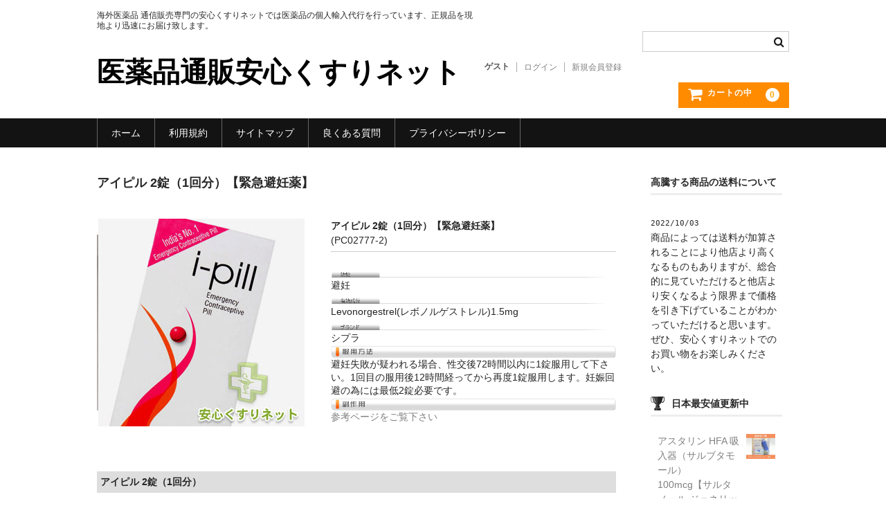

--- FILE ---
content_type: text/html; charset=UTF-8
request_url: https://sigmasolns.com/%E3%82%A2%E3%82%A4%E3%83%94%E3%83%AB-i-pill-10%E7%AE%B110%E9%8C%A0%E3%82%BB%E3%83%83%E3%83%88%E3%80%90%E7%B7%8A%E6%80%A5%E9%81%BF%E5%A6%8A%E8%96%AC%E3%80%91/
body_size: 13366
content:
<!DOCTYPE html>
<html lang="ja">

<head>
	<meta charset="UTF-8" />
	<meta name="viewport" content="width=device-width, user-scalable=no">
	<meta name="format-detection" content="telephone=no"/>

	<title>アイピル 2錠（1回分）【緊急避妊薬】 | 医薬品通販安心くすりネット</title>
<meta name='robots' content='max-image-preview:large' />
<link rel='dns-prefetch' href='//www.googletagmanager.com' />
<link rel="alternate" type="application/rss+xml" title="医薬品通販安心くすりネット &raquo; アイピル 2錠（1回分）【緊急避妊薬】 のコメントのフィード" href="https://sigmasolns.com/%e3%82%a2%e3%82%a4%e3%83%94%e3%83%ab-i-pill-10%e7%ae%b110%e9%8c%a0%e3%82%bb%e3%83%83%e3%83%88%e3%80%90%e7%b7%8a%e6%80%a5%e9%81%bf%e5%a6%8a%e8%96%ac%e3%80%91/feed/" />
<script type="text/javascript">
window._wpemojiSettings = {"baseUrl":"https:\/\/s.w.org\/images\/core\/emoji\/14.0.0\/72x72\/","ext":".png","svgUrl":"https:\/\/s.w.org\/images\/core\/emoji\/14.0.0\/svg\/","svgExt":".svg","source":{"concatemoji":"https:\/\/sigmasolns.com\/wp-includes\/js\/wp-emoji-release.min.js?ver=6.1.9"}};
/*! This file is auto-generated */
!function(e,a,t){var n,r,o,i=a.createElement("canvas"),p=i.getContext&&i.getContext("2d");function s(e,t){var a=String.fromCharCode,e=(p.clearRect(0,0,i.width,i.height),p.fillText(a.apply(this,e),0,0),i.toDataURL());return p.clearRect(0,0,i.width,i.height),p.fillText(a.apply(this,t),0,0),e===i.toDataURL()}function c(e){var t=a.createElement("script");t.src=e,t.defer=t.type="text/javascript",a.getElementsByTagName("head")[0].appendChild(t)}for(o=Array("flag","emoji"),t.supports={everything:!0,everythingExceptFlag:!0},r=0;r<o.length;r++)t.supports[o[r]]=function(e){if(p&&p.fillText)switch(p.textBaseline="top",p.font="600 32px Arial",e){case"flag":return s([127987,65039,8205,9895,65039],[127987,65039,8203,9895,65039])?!1:!s([55356,56826,55356,56819],[55356,56826,8203,55356,56819])&&!s([55356,57332,56128,56423,56128,56418,56128,56421,56128,56430,56128,56423,56128,56447],[55356,57332,8203,56128,56423,8203,56128,56418,8203,56128,56421,8203,56128,56430,8203,56128,56423,8203,56128,56447]);case"emoji":return!s([129777,127995,8205,129778,127999],[129777,127995,8203,129778,127999])}return!1}(o[r]),t.supports.everything=t.supports.everything&&t.supports[o[r]],"flag"!==o[r]&&(t.supports.everythingExceptFlag=t.supports.everythingExceptFlag&&t.supports[o[r]]);t.supports.everythingExceptFlag=t.supports.everythingExceptFlag&&!t.supports.flag,t.DOMReady=!1,t.readyCallback=function(){t.DOMReady=!0},t.supports.everything||(n=function(){t.readyCallback()},a.addEventListener?(a.addEventListener("DOMContentLoaded",n,!1),e.addEventListener("load",n,!1)):(e.attachEvent("onload",n),a.attachEvent("onreadystatechange",function(){"complete"===a.readyState&&t.readyCallback()})),(e=t.source||{}).concatemoji?c(e.concatemoji):e.wpemoji&&e.twemoji&&(c(e.twemoji),c(e.wpemoji)))}(window,document,window._wpemojiSettings);
</script>
<style type="text/css">
img.wp-smiley,
img.emoji {
	display: inline !important;
	border: none !important;
	box-shadow: none !important;
	height: 1em !important;
	width: 1em !important;
	margin: 0 0.07em !important;
	vertical-align: -0.1em !important;
	background: none !important;
	padding: 0 !important;
}
</style>
	<link rel='stylesheet' id='wp-block-library-css' href='https://sigmasolns.com/wp-includes/css/dist/block-library/style.min.css?ver=6.1.9' type='text/css' media='all' />
<link rel='stylesheet' id='classic-theme-styles-css' href='https://sigmasolns.com/wp-includes/css/classic-themes.min.css?ver=1' type='text/css' media='all' />
<style id='global-styles-inline-css' type='text/css'>
body{--wp--preset--color--black: #000000;--wp--preset--color--cyan-bluish-gray: #abb8c3;--wp--preset--color--white: #ffffff;--wp--preset--color--pale-pink: #f78da7;--wp--preset--color--vivid-red: #cf2e2e;--wp--preset--color--luminous-vivid-orange: #ff6900;--wp--preset--color--luminous-vivid-amber: #fcb900;--wp--preset--color--light-green-cyan: #7bdcb5;--wp--preset--color--vivid-green-cyan: #00d084;--wp--preset--color--pale-cyan-blue: #8ed1fc;--wp--preset--color--vivid-cyan-blue: #0693e3;--wp--preset--color--vivid-purple: #9b51e0;--wp--preset--gradient--vivid-cyan-blue-to-vivid-purple: linear-gradient(135deg,rgba(6,147,227,1) 0%,rgb(155,81,224) 100%);--wp--preset--gradient--light-green-cyan-to-vivid-green-cyan: linear-gradient(135deg,rgb(122,220,180) 0%,rgb(0,208,130) 100%);--wp--preset--gradient--luminous-vivid-amber-to-luminous-vivid-orange: linear-gradient(135deg,rgba(252,185,0,1) 0%,rgba(255,105,0,1) 100%);--wp--preset--gradient--luminous-vivid-orange-to-vivid-red: linear-gradient(135deg,rgba(255,105,0,1) 0%,rgb(207,46,46) 100%);--wp--preset--gradient--very-light-gray-to-cyan-bluish-gray: linear-gradient(135deg,rgb(238,238,238) 0%,rgb(169,184,195) 100%);--wp--preset--gradient--cool-to-warm-spectrum: linear-gradient(135deg,rgb(74,234,220) 0%,rgb(151,120,209) 20%,rgb(207,42,186) 40%,rgb(238,44,130) 60%,rgb(251,105,98) 80%,rgb(254,248,76) 100%);--wp--preset--gradient--blush-light-purple: linear-gradient(135deg,rgb(255,206,236) 0%,rgb(152,150,240) 100%);--wp--preset--gradient--blush-bordeaux: linear-gradient(135deg,rgb(254,205,165) 0%,rgb(254,45,45) 50%,rgb(107,0,62) 100%);--wp--preset--gradient--luminous-dusk: linear-gradient(135deg,rgb(255,203,112) 0%,rgb(199,81,192) 50%,rgb(65,88,208) 100%);--wp--preset--gradient--pale-ocean: linear-gradient(135deg,rgb(255,245,203) 0%,rgb(182,227,212) 50%,rgb(51,167,181) 100%);--wp--preset--gradient--electric-grass: linear-gradient(135deg,rgb(202,248,128) 0%,rgb(113,206,126) 100%);--wp--preset--gradient--midnight: linear-gradient(135deg,rgb(2,3,129) 0%,rgb(40,116,252) 100%);--wp--preset--duotone--dark-grayscale: url('#wp-duotone-dark-grayscale');--wp--preset--duotone--grayscale: url('#wp-duotone-grayscale');--wp--preset--duotone--purple-yellow: url('#wp-duotone-purple-yellow');--wp--preset--duotone--blue-red: url('#wp-duotone-blue-red');--wp--preset--duotone--midnight: url('#wp-duotone-midnight');--wp--preset--duotone--magenta-yellow: url('#wp-duotone-magenta-yellow');--wp--preset--duotone--purple-green: url('#wp-duotone-purple-green');--wp--preset--duotone--blue-orange: url('#wp-duotone-blue-orange');--wp--preset--font-size--small: 13px;--wp--preset--font-size--medium: 20px;--wp--preset--font-size--large: 36px;--wp--preset--font-size--x-large: 42px;--wp--preset--spacing--20: 0.44rem;--wp--preset--spacing--30: 0.67rem;--wp--preset--spacing--40: 1rem;--wp--preset--spacing--50: 1.5rem;--wp--preset--spacing--60: 2.25rem;--wp--preset--spacing--70: 3.38rem;--wp--preset--spacing--80: 5.06rem;}:where(.is-layout-flex){gap: 0.5em;}body .is-layout-flow > .alignleft{float: left;margin-inline-start: 0;margin-inline-end: 2em;}body .is-layout-flow > .alignright{float: right;margin-inline-start: 2em;margin-inline-end: 0;}body .is-layout-flow > .aligncenter{margin-left: auto !important;margin-right: auto !important;}body .is-layout-constrained > .alignleft{float: left;margin-inline-start: 0;margin-inline-end: 2em;}body .is-layout-constrained > .alignright{float: right;margin-inline-start: 2em;margin-inline-end: 0;}body .is-layout-constrained > .aligncenter{margin-left: auto !important;margin-right: auto !important;}body .is-layout-constrained > :where(:not(.alignleft):not(.alignright):not(.alignfull)){max-width: var(--wp--style--global--content-size);margin-left: auto !important;margin-right: auto !important;}body .is-layout-constrained > .alignwide{max-width: var(--wp--style--global--wide-size);}body .is-layout-flex{display: flex;}body .is-layout-flex{flex-wrap: wrap;align-items: center;}body .is-layout-flex > *{margin: 0;}:where(.wp-block-columns.is-layout-flex){gap: 2em;}.has-black-color{color: var(--wp--preset--color--black) !important;}.has-cyan-bluish-gray-color{color: var(--wp--preset--color--cyan-bluish-gray) !important;}.has-white-color{color: var(--wp--preset--color--white) !important;}.has-pale-pink-color{color: var(--wp--preset--color--pale-pink) !important;}.has-vivid-red-color{color: var(--wp--preset--color--vivid-red) !important;}.has-luminous-vivid-orange-color{color: var(--wp--preset--color--luminous-vivid-orange) !important;}.has-luminous-vivid-amber-color{color: var(--wp--preset--color--luminous-vivid-amber) !important;}.has-light-green-cyan-color{color: var(--wp--preset--color--light-green-cyan) !important;}.has-vivid-green-cyan-color{color: var(--wp--preset--color--vivid-green-cyan) !important;}.has-pale-cyan-blue-color{color: var(--wp--preset--color--pale-cyan-blue) !important;}.has-vivid-cyan-blue-color{color: var(--wp--preset--color--vivid-cyan-blue) !important;}.has-vivid-purple-color{color: var(--wp--preset--color--vivid-purple) !important;}.has-black-background-color{background-color: var(--wp--preset--color--black) !important;}.has-cyan-bluish-gray-background-color{background-color: var(--wp--preset--color--cyan-bluish-gray) !important;}.has-white-background-color{background-color: var(--wp--preset--color--white) !important;}.has-pale-pink-background-color{background-color: var(--wp--preset--color--pale-pink) !important;}.has-vivid-red-background-color{background-color: var(--wp--preset--color--vivid-red) !important;}.has-luminous-vivid-orange-background-color{background-color: var(--wp--preset--color--luminous-vivid-orange) !important;}.has-luminous-vivid-amber-background-color{background-color: var(--wp--preset--color--luminous-vivid-amber) !important;}.has-light-green-cyan-background-color{background-color: var(--wp--preset--color--light-green-cyan) !important;}.has-vivid-green-cyan-background-color{background-color: var(--wp--preset--color--vivid-green-cyan) !important;}.has-pale-cyan-blue-background-color{background-color: var(--wp--preset--color--pale-cyan-blue) !important;}.has-vivid-cyan-blue-background-color{background-color: var(--wp--preset--color--vivid-cyan-blue) !important;}.has-vivid-purple-background-color{background-color: var(--wp--preset--color--vivid-purple) !important;}.has-black-border-color{border-color: var(--wp--preset--color--black) !important;}.has-cyan-bluish-gray-border-color{border-color: var(--wp--preset--color--cyan-bluish-gray) !important;}.has-white-border-color{border-color: var(--wp--preset--color--white) !important;}.has-pale-pink-border-color{border-color: var(--wp--preset--color--pale-pink) !important;}.has-vivid-red-border-color{border-color: var(--wp--preset--color--vivid-red) !important;}.has-luminous-vivid-orange-border-color{border-color: var(--wp--preset--color--luminous-vivid-orange) !important;}.has-luminous-vivid-amber-border-color{border-color: var(--wp--preset--color--luminous-vivid-amber) !important;}.has-light-green-cyan-border-color{border-color: var(--wp--preset--color--light-green-cyan) !important;}.has-vivid-green-cyan-border-color{border-color: var(--wp--preset--color--vivid-green-cyan) !important;}.has-pale-cyan-blue-border-color{border-color: var(--wp--preset--color--pale-cyan-blue) !important;}.has-vivid-cyan-blue-border-color{border-color: var(--wp--preset--color--vivid-cyan-blue) !important;}.has-vivid-purple-border-color{border-color: var(--wp--preset--color--vivid-purple) !important;}.has-vivid-cyan-blue-to-vivid-purple-gradient-background{background: var(--wp--preset--gradient--vivid-cyan-blue-to-vivid-purple) !important;}.has-light-green-cyan-to-vivid-green-cyan-gradient-background{background: var(--wp--preset--gradient--light-green-cyan-to-vivid-green-cyan) !important;}.has-luminous-vivid-amber-to-luminous-vivid-orange-gradient-background{background: var(--wp--preset--gradient--luminous-vivid-amber-to-luminous-vivid-orange) !important;}.has-luminous-vivid-orange-to-vivid-red-gradient-background{background: var(--wp--preset--gradient--luminous-vivid-orange-to-vivid-red) !important;}.has-very-light-gray-to-cyan-bluish-gray-gradient-background{background: var(--wp--preset--gradient--very-light-gray-to-cyan-bluish-gray) !important;}.has-cool-to-warm-spectrum-gradient-background{background: var(--wp--preset--gradient--cool-to-warm-spectrum) !important;}.has-blush-light-purple-gradient-background{background: var(--wp--preset--gradient--blush-light-purple) !important;}.has-blush-bordeaux-gradient-background{background: var(--wp--preset--gradient--blush-bordeaux) !important;}.has-luminous-dusk-gradient-background{background: var(--wp--preset--gradient--luminous-dusk) !important;}.has-pale-ocean-gradient-background{background: var(--wp--preset--gradient--pale-ocean) !important;}.has-electric-grass-gradient-background{background: var(--wp--preset--gradient--electric-grass) !important;}.has-midnight-gradient-background{background: var(--wp--preset--gradient--midnight) !important;}.has-small-font-size{font-size: var(--wp--preset--font-size--small) !important;}.has-medium-font-size{font-size: var(--wp--preset--font-size--medium) !important;}.has-large-font-size{font-size: var(--wp--preset--font-size--large) !important;}.has-x-large-font-size{font-size: var(--wp--preset--font-size--x-large) !important;}
.wp-block-navigation a:where(:not(.wp-element-button)){color: inherit;}
:where(.wp-block-columns.is-layout-flex){gap: 2em;}
.wp-block-pullquote{font-size: 1.5em;line-height: 1.6;}
</style>
<link rel='stylesheet' id='comment-rating-field-plugin-css' href='https://sigmasolns.com/wp-content/plugins/comment-rating-field-plugin/assets/css/frontend.css?ver=6.1.9' type='text/css' media='all' />
<link rel='stylesheet' id='wc-basic-style-css' href='https://sigmasolns.com/wp-content/themes/welcart_basic/style.css?ver=1.0' type='text/css' media='all' />
<link rel='stylesheet' id='font-awesome-css' href='https://sigmasolns.com/wp-content/themes/welcart_basic/font-awesome/font-awesome.min.css?ver=1.0' type='text/css' media='all' />
<link rel='stylesheet' id='luminous-basic-css-css' href='https://sigmasolns.com/wp-content/themes/welcart_basic/css/luminous-basic.css?ver=1.0' type='text/css' media='all' />
<link rel='stylesheet' id='usces_default_css-css' href='https://sigmasolns.com/wp-content/plugins/usc-e-shop/css/usces_default.css?ver=2.7.8.2209022' type='text/css' media='all' />
<link rel='stylesheet' id='dashicons-css' href='https://sigmasolns.com/wp-includes/css/dashicons.min.css?ver=6.1.9' type='text/css' media='all' />
<link rel='stylesheet' id='theme_cart_css-css' href='https://sigmasolns.com/wp-content/themes/welcart_basic/usces_cart.css?ver=2.7.8.2209022' type='text/css' media='all' />
<link rel='stylesheet' id='slimbox2-css' href='https://sigmasolns.com/wp-content/plugins/wp-slimbox2/css/slimbox2.css?ver=1.1' type='text/css' media='screen' />
<script type='text/javascript' src='https://sigmasolns.com/wp-includes/js/jquery/jquery.min.js?ver=3.6.1' id='jquery-core-js'></script>
<script type='text/javascript' src='https://sigmasolns.com/wp-includes/js/jquery/jquery-migrate.min.js?ver=3.3.2' id='jquery-migrate-js'></script>
<script type='text/javascript' src='https://sigmasolns.com/wp-content/plugins/jquery-vertical-accordion-menu/js/jquery.hoverIntent.minified.js?ver=6.1.9' id='jqueryhoverintent-js'></script>
<script type='text/javascript' src='https://sigmasolns.com/wp-content/plugins/jquery-vertical-accordion-menu/js/jquery.cookie.js?ver=6.1.9' id='jquerycookie-js'></script>
<script type='text/javascript' src='https://sigmasolns.com/wp-content/plugins/jquery-vertical-accordion-menu/js/jquery.dcjqaccordion.2.9.js?ver=6.1.9' id='dcjqaccordion-js'></script>
<script type='text/javascript' src='https://sigmasolns.com/wp-content/themes/welcart_basic/js/front-customized.js?ver=1.0' id='wc-basic-js-js'></script>

<!-- Google アナリティクス スニペット (Site Kit が追加) -->
<script type='text/javascript' src='https://www.googletagmanager.com/gtag/js?id=UA-241659853-1' id='google_gtagjs-js' async></script>
<script type='text/javascript' id='google_gtagjs-js-after'>
window.dataLayer = window.dataLayer || [];function gtag(){dataLayer.push(arguments);}
gtag('set', 'linker', {"domains":["sigmasolns.com"]} );
gtag("js", new Date());
gtag("set", "developer_id.dZTNiMT", true);
gtag("config", "UA-241659853-1", {"anonymize_ip":true});
gtag("config", "G-KTGM865CXY");
</script>

<!-- (ここまで) Google アナリティクス スニペット (Site Kit が追加) -->
<script type='text/javascript' src='https://sigmasolns.com/wp-content/plugins/wp-slimbox2/javascript/slimbox2.js?ver=2.04' id='slimbox2-js'></script>
<script type='text/javascript' id='slimbox2_autoload-js-extra'>
/* <![CDATA[ */
var slimbox2_options = {"autoload":"1","overlayColor":"#303030","loop":"","overlayOpacity":"0.8","overlayFadeDuration":"400","resizeDuration":"400","resizeEasing":"swing","initialWidth":"250","initialHeight":"250","imageFadeDuration":"400","captionAnimationDuration":"400","caption":"' ' || el.firstChild.alt || el.firstChild.title || el.href || el.href","url":"1","selector":"div.entry-content, div.gallery, div.entry, div.post, div#page, body","counterText":"Image {x} of {y}","closeKeys":"27,88,67","previousKeys":"37,80","nextKeys":"39,78","prev":"https:\/\/sigmasolns.com\/wp-content\/plugins\/wp-slimbox2\/images\/default\/prevlabel.gif","next":"https:\/\/sigmasolns.com\/wp-content\/plugins\/wp-slimbox2\/images\/default\/nextlabel.gif","close":"https:\/\/sigmasolns.com\/wp-content\/plugins\/wp-slimbox2\/images\/default\/closelabel.gif","picasaweb":"","flickr":"","mobile":""};
/* ]]> */
</script>
<script type='text/javascript' src='https://sigmasolns.com/wp-content/plugins/wp-slimbox2/javascript/slimbox2_autoload.js?ver=1.0.4b' id='slimbox2_autoload-js'></script>
<link rel="https://api.w.org/" href="https://sigmasolns.com/wp-json/" /><link rel="alternate" type="application/json" href="https://sigmasolns.com/wp-json/wp/v2/posts/8935" /><link rel="EditURI" type="application/rsd+xml" title="RSD" href="https://sigmasolns.com/xmlrpc.php?rsd" />
<link rel="wlwmanifest" type="application/wlwmanifest+xml" href="https://sigmasolns.com/wp-includes/wlwmanifest.xml" />
<meta name="generator" content="WordPress 6.1.9" />
<link rel="canonical" href="https://sigmasolns.com/%e3%82%a2%e3%82%a4%e3%83%94%e3%83%ab-i-pill-10%e7%ae%b110%e9%8c%a0%e3%82%bb%e3%83%83%e3%83%88%e3%80%90%e7%b7%8a%e6%80%a5%e9%81%bf%e5%a6%8a%e8%96%ac%e3%80%91/" />
<link rel='shortlink' href='https://sigmasolns.com/?p=8935' />
<link rel="alternate" type="application/json+oembed" href="https://sigmasolns.com/wp-json/oembed/1.0/embed?url=https%3A%2F%2Fsigmasolns.com%2F%25e3%2582%25a2%25e3%2582%25a4%25e3%2583%2594%25e3%2583%25ab-i-pill-10%25e7%25ae%25b110%25e9%258c%25a0%25e3%2582%25bb%25e3%2583%2583%25e3%2583%2588%25e3%2580%2590%25e7%25b7%258a%25e6%2580%25a5%25e9%2581%25bf%25e5%25a6%258a%25e8%2596%25ac%25e3%2580%2591%2F" />
<link rel="alternate" type="text/xml+oembed" href="https://sigmasolns.com/wp-json/oembed/1.0/embed?url=https%3A%2F%2Fsigmasolns.com%2F%25e3%2582%25a2%25e3%2582%25a4%25e3%2583%2594%25e3%2583%25ab-i-pill-10%25e7%25ae%25b110%25e9%258c%25a0%25e3%2582%25bb%25e3%2583%2583%25e3%2583%2588%25e3%2580%2590%25e7%25b7%258a%25e6%2580%25a5%25e9%2581%25bf%25e5%25a6%258a%25e8%2596%25ac%25e3%2580%2591%2F&#038;format=xml" />

<meta property="og:title" content="アイピル 2錠（1回分）【緊急避妊薬】">
<meta property="og:type" content="product">
<meta property="og:description" content="アイピル 2錠（1回分）【緊急避妊薬】">
<meta property="og:url" content="https://sigmasolns.com/%e3%82%a2%e3%82%a4%e3%83%94%e3%83%ab-i-pill-10%e7%ae%b110%e9%8c%a0%e3%82%bb%e3%83%83%e3%83%88%e3%80%90%e7%b7%8a%e6%80%a5%e9%81%bf%e5%a6%8a%e8%96%ac%e3%80%91/">
<meta property="og:image" content="https://sigmasolns.com/wp-content/uploads/2017/10/SGMA1610-150x150.jpg">
<meta property="og:site_name" content="医薬品通販安心くすりネット"><meta name="generator" content="Site Kit by Google 1.94.0" /><link rel="shortcut icon" href="https://sigmasolns.com/wp-content/uploads/2019/04/Safety-Box1.ico" /><link rel="apple-touch-icon" href="https://sigmasolns.com/wp-content/uploads/2019/04/SafetyBoxv2.png" />
	<link rel="stylesheet" href="https://sigmasolns.com/wp-content/plugins/jquery-vertical-accordion-menu/skin.php?widget_id=3&amp;skin=demo" type="text/css" media="screen"  />
	<link rel="stylesheet" href="https://sigmasolns.com/wp-content/plugins/jquery-vertical-accordion-menu/skin.php?widget_id=5&amp;skin=demo" type="text/css" media="screen"  /><script type="text/javascript" src="https://sigmasolns.com/wp-content/plugins/si-captcha-for-wordpress/captcha/si_captcha.js?ver=1768498740"></script>
<!-- begin SI CAPTCHA Anti-Spam - login/register form style -->
<style type="text/css">
.si_captcha_small { width:175px; height:45px; padding-top:10px; padding-bottom:10px; }
.si_captcha_large { width:250px; height:60px; padding-top:10px; padding-bottom:10px; }
img#si_image_com { border-style:none; margin:0; padding-right:5px; float:left; }
img#si_image_reg { border-style:none; margin:0; padding-right:5px; float:left; }
img#si_image_log { border-style:none; margin:0; padding-right:5px; float:left; }
img#si_image_side_login { border-style:none; margin:0; padding-right:5px; float:left; }
img#si_image_checkout { border-style:none; margin:0; padding-right:5px; float:left; }
img#si_image_jetpack { border-style:none; margin:0; padding-right:5px; float:left; }
img#si_image_bbpress_topic { border-style:none; margin:0; padding-right:5px; float:left; }
.si_captcha_refresh { border-style:none; margin:0; vertical-align:bottom; }
div#si_captcha_input { display:block; padding-top:15px; padding-bottom:5px; }
label#si_captcha_code_label { margin:0; }
input#si_captcha_code_input { width:65px; }
p#si_captcha_code_p { clear: left; padding-top:10px; }
.si-captcha-jetpack-error { color:#DC3232; }
</style>
<!-- end SI CAPTCHA Anti-Spam - login/register form style -->
<link rel="icon" href="https://sigmasolns.com/wp-content/uploads/2022/08/cropped-logo-32x32.png" sizes="32x32" />
<link rel="icon" href="https://sigmasolns.com/wp-content/uploads/2022/08/cropped-logo-192x192.png" sizes="192x192" />
<link rel="apple-touch-icon" href="https://sigmasolns.com/wp-content/uploads/2022/08/cropped-logo-180x180.png" />
<meta name="msapplication-TileImage" content="https://sigmasolns.com/wp-content/uploads/2022/08/cropped-logo-270x270.png" />
<style type="text/css">div.rating-container.crfp-group-1 {min-height: 16px;}div.rating-container.crfp-group-1 span,div.rating-container.crfp-group-1 a {line-height: 16px;}div.rating-container.crfp-group-1 span.rating-always-on { width: 80px;height: 16px;background-image: url(https://sigmasolns.com/wp-content/plugins/comment-rating-field-plugin//views/global/svg.php?svg=star&color=cccccc&size=16);}div.rating-container.crfp-group-1 span.crfp-rating {height: 16px;background-image: url(https://sigmasolns.com/wp-content/plugins/comment-rating-field-plugin//views/global/svg.php?svg=star&color=f5c710&size=16);}div.rating-container.crfp-group-1 div.star-rating a {width: 16px;max-width: 16px;height: 16px;background-image: url(https://sigmasolns.com/wp-content/plugins/comment-rating-field-plugin//views/global/svg.php?svg=star&color=cccccc&size=16);}p.crfp-group-1 div.star-rating {width: 16px;height: 16px;}p.crfp-group-1 div.star-rating a {width: 16px;max-width: 16px;height: 16px;background-image: url(https://sigmasolns.com/wp-content/plugins/comment-rating-field-plugin//views/global/svg.php?svg=star&color=cccccc&size=16);}p.crfp-group-1 div.star-rating-hover a {background-image: url(https://sigmasolns.com/wp-content/plugins/comment-rating-field-plugin//views/global/svg.php?svg=star&color=b43600&size=16);}p.crfp-group-1 div.star-rating-on a {background-image: url(https://sigmasolns.com/wp-content/plugins/comment-rating-field-plugin//views/global/svg.php?svg=star&color=f5c710&size=16);}p.crfp-group-1 div.rating-cancel {width: 16px;height: 16px;}p.crfp-group-1 div.rating-cancel a {width: 16px;height: 16px;background-image: url(https://sigmasolns.com/wp-content/plugins/comment-rating-field-plugin//views/global/svg.php?svg=delete&color=cccccc&size=16);}p.crfp-group-1 div.rating-cancel.star-rating-hover a {background-image: url(https://sigmasolns.com/wp-content/plugins/comment-rating-field-plugin//views/global/svg.php?svg=delete&color=b43600&size=16);}div.rating-container.crfp-group-1 div.crfp-bar .bar {background-color: #cccccc;}div.rating-container.crfp-group-1 div.crfp-bar .bar .fill {background-color: #f5c710;}</style>		<style type="text/css" id="wp-custom-css">
			/* --- リストエリア --- */
ol.qa {
width: 700px; /* リストエリアの幅 */
margin: 0;
padding: 0;
list-style-type: none;
font-size: 80%;
}

/* --- リスト項目の内容 --- */
ol.qa dl {
margin: 0;
background: #f9f9f9 url(qa_back.gif) repeat-x top; /* リスト項目の背景 */
}

/* --- Questionエリア --- */
ol.qa dt {
margin: 0;
padding: 8px 6px 6px 35px; /* Questionエリアのパディング（上右下左） */
background: url(q6g.gif) no-repeat 4px 5px; /* Questionエリアの背景 */
border: 1px #c0c0c0 solid; /* Questionエリアの境界線 */
font-weight: bold;
line-height: 120%;
}

/* --- Answerエリア --- */
ol.qa dd {
margin: 0;
padding: 11px 6px 25px 35px; /* Answerエリアのパディング（上右下左） */
background: #ffffff url(a5.gif) no-repeat 4px 8px; /* Answerエリアの背景 */
line-height: 150%;
}
		</style>
		</head>

<body class="post-template-default single single-post postid-8935 single-format-standard metaslider-plugin">

	<svg xmlns="http://www.w3.org/2000/svg" viewBox="0 0 0 0" width="0" height="0" focusable="false" role="none" style="visibility: hidden; position: absolute; left: -9999px; overflow: hidden;" ><defs><filter id="wp-duotone-dark-grayscale"><feColorMatrix color-interpolation-filters="sRGB" type="matrix" values=" .299 .587 .114 0 0 .299 .587 .114 0 0 .299 .587 .114 0 0 .299 .587 .114 0 0 " /><feComponentTransfer color-interpolation-filters="sRGB" ><feFuncR type="table" tableValues="0 0.49803921568627" /><feFuncG type="table" tableValues="0 0.49803921568627" /><feFuncB type="table" tableValues="0 0.49803921568627" /><feFuncA type="table" tableValues="1 1" /></feComponentTransfer><feComposite in2="SourceGraphic" operator="in" /></filter></defs></svg><svg xmlns="http://www.w3.org/2000/svg" viewBox="0 0 0 0" width="0" height="0" focusable="false" role="none" style="visibility: hidden; position: absolute; left: -9999px; overflow: hidden;" ><defs><filter id="wp-duotone-grayscale"><feColorMatrix color-interpolation-filters="sRGB" type="matrix" values=" .299 .587 .114 0 0 .299 .587 .114 0 0 .299 .587 .114 0 0 .299 .587 .114 0 0 " /><feComponentTransfer color-interpolation-filters="sRGB" ><feFuncR type="table" tableValues="0 1" /><feFuncG type="table" tableValues="0 1" /><feFuncB type="table" tableValues="0 1" /><feFuncA type="table" tableValues="1 1" /></feComponentTransfer><feComposite in2="SourceGraphic" operator="in" /></filter></defs></svg><svg xmlns="http://www.w3.org/2000/svg" viewBox="0 0 0 0" width="0" height="0" focusable="false" role="none" style="visibility: hidden; position: absolute; left: -9999px; overflow: hidden;" ><defs><filter id="wp-duotone-purple-yellow"><feColorMatrix color-interpolation-filters="sRGB" type="matrix" values=" .299 .587 .114 0 0 .299 .587 .114 0 0 .299 .587 .114 0 0 .299 .587 .114 0 0 " /><feComponentTransfer color-interpolation-filters="sRGB" ><feFuncR type="table" tableValues="0.54901960784314 0.98823529411765" /><feFuncG type="table" tableValues="0 1" /><feFuncB type="table" tableValues="0.71764705882353 0.25490196078431" /><feFuncA type="table" tableValues="1 1" /></feComponentTransfer><feComposite in2="SourceGraphic" operator="in" /></filter></defs></svg><svg xmlns="http://www.w3.org/2000/svg" viewBox="0 0 0 0" width="0" height="0" focusable="false" role="none" style="visibility: hidden; position: absolute; left: -9999px; overflow: hidden;" ><defs><filter id="wp-duotone-blue-red"><feColorMatrix color-interpolation-filters="sRGB" type="matrix" values=" .299 .587 .114 0 0 .299 .587 .114 0 0 .299 .587 .114 0 0 .299 .587 .114 0 0 " /><feComponentTransfer color-interpolation-filters="sRGB" ><feFuncR type="table" tableValues="0 1" /><feFuncG type="table" tableValues="0 0.27843137254902" /><feFuncB type="table" tableValues="0.5921568627451 0.27843137254902" /><feFuncA type="table" tableValues="1 1" /></feComponentTransfer><feComposite in2="SourceGraphic" operator="in" /></filter></defs></svg><svg xmlns="http://www.w3.org/2000/svg" viewBox="0 0 0 0" width="0" height="0" focusable="false" role="none" style="visibility: hidden; position: absolute; left: -9999px; overflow: hidden;" ><defs><filter id="wp-duotone-midnight"><feColorMatrix color-interpolation-filters="sRGB" type="matrix" values=" .299 .587 .114 0 0 .299 .587 .114 0 0 .299 .587 .114 0 0 .299 .587 .114 0 0 " /><feComponentTransfer color-interpolation-filters="sRGB" ><feFuncR type="table" tableValues="0 0" /><feFuncG type="table" tableValues="0 0.64705882352941" /><feFuncB type="table" tableValues="0 1" /><feFuncA type="table" tableValues="1 1" /></feComponentTransfer><feComposite in2="SourceGraphic" operator="in" /></filter></defs></svg><svg xmlns="http://www.w3.org/2000/svg" viewBox="0 0 0 0" width="0" height="0" focusable="false" role="none" style="visibility: hidden; position: absolute; left: -9999px; overflow: hidden;" ><defs><filter id="wp-duotone-magenta-yellow"><feColorMatrix color-interpolation-filters="sRGB" type="matrix" values=" .299 .587 .114 0 0 .299 .587 .114 0 0 .299 .587 .114 0 0 .299 .587 .114 0 0 " /><feComponentTransfer color-interpolation-filters="sRGB" ><feFuncR type="table" tableValues="0.78039215686275 1" /><feFuncG type="table" tableValues="0 0.94901960784314" /><feFuncB type="table" tableValues="0.35294117647059 0.47058823529412" /><feFuncA type="table" tableValues="1 1" /></feComponentTransfer><feComposite in2="SourceGraphic" operator="in" /></filter></defs></svg><svg xmlns="http://www.w3.org/2000/svg" viewBox="0 0 0 0" width="0" height="0" focusable="false" role="none" style="visibility: hidden; position: absolute; left: -9999px; overflow: hidden;" ><defs><filter id="wp-duotone-purple-green"><feColorMatrix color-interpolation-filters="sRGB" type="matrix" values=" .299 .587 .114 0 0 .299 .587 .114 0 0 .299 .587 .114 0 0 .299 .587 .114 0 0 " /><feComponentTransfer color-interpolation-filters="sRGB" ><feFuncR type="table" tableValues="0.65098039215686 0.40392156862745" /><feFuncG type="table" tableValues="0 1" /><feFuncB type="table" tableValues="0.44705882352941 0.4" /><feFuncA type="table" tableValues="1 1" /></feComponentTransfer><feComposite in2="SourceGraphic" operator="in" /></filter></defs></svg><svg xmlns="http://www.w3.org/2000/svg" viewBox="0 0 0 0" width="0" height="0" focusable="false" role="none" style="visibility: hidden; position: absolute; left: -9999px; overflow: hidden;" ><defs><filter id="wp-duotone-blue-orange"><feColorMatrix color-interpolation-filters="sRGB" type="matrix" values=" .299 .587 .114 0 0 .299 .587 .114 0 0 .299 .587 .114 0 0 .299 .587 .114 0 0 " /><feComponentTransfer color-interpolation-filters="sRGB" ><feFuncR type="table" tableValues="0.098039215686275 1" /><feFuncG type="table" tableValues="0 0.66274509803922" /><feFuncB type="table" tableValues="0.84705882352941 0.41960784313725" /><feFuncA type="table" tableValues="1 1" /></feComponentTransfer><feComposite in2="SourceGraphic" operator="in" /></filter></defs></svg>
	<header id="masthead" class="site-header" role="banner">

		<div class="inner cf">

			<p class="site-description">海外医薬品 通信販売専門の安心くすりネットでは医薬品の個人輸入代行を行っています、正規品を現地より迅速にお届け致します。</p>
							<div class="site-title"><a href="https://sigmasolns.com/" title="医薬品通販安心くすりネット" rel="home">医薬品通販安心くすりネット</a></div>
			
			
			<div class="snav cf">
				<div class="search-box">
					<i class="fa fa-search"></i>
					<form role="search" method="get" action="https://sigmasolns.com/" >
		<div class="s-box">
			<input type="text" value="" name="s" id="head-s-text" class="search-text" />
			<input type="submit" id="head-s-submit" class="searchsubmit" value="&#xf002;" />
		</div>
    </form>				</div>

									<div class="membership">
						<i class="fa fa-user"></i>
						<ul class="cf">
																						<li>ゲスト</li>
								<li><a href="https://sigmasolns.com/usces-member/?usces_page=login" class="usces_login_a">ログイン</a></li>
								<li><a href="https://sigmasolns.com/usces-member/?usces_page=newmember">新規会員登録</a></li>
																				</ul>
					</div>
				
				<div class="incart-btn">
					<a href="https://sigmasolns.com/usces-cart/">
						<i class="fa fa-shopping-cart"><span>カートの中</span></i>
													<span class="total-quant">0</span>
											</a>
				</div>
			</div><!-- .snav -->

			
		</div><!-- .inner -->

		
			<nav id="site-navigation" class="main-navigation" role="navigation">
				<label for="panel"><span></span></label>
				<input type="checkbox" id="panel" class="on-off" />
				<div class="nav-menu-open"><ul id="menu-header" class="header-nav-container cf"><li id="menu-item-1485" class="menu-item menu-item-type-custom menu-item-object-custom menu-item-home menu-item-1485"><a href="https://sigmasolns.com/">ホーム</a></li>
<li id="menu-item-1486" class="menu-item menu-item-type-post_type menu-item-object-page menu-item-1486"><a href="https://sigmasolns.com/%e5%88%a9%e7%94%a8%e8%a6%8f%e7%b4%84/">利用規約</a></li>
<li id="menu-item-1487" class="menu-item menu-item-type-post_type menu-item-object-page menu-item-1487"><a href="https://sigmasolns.com/sample-page/">サイトマップ</a></li>
<li id="menu-item-1488" class="menu-item menu-item-type-post_type menu-item-object-page menu-item-1488"><a href="https://sigmasolns.com/%e8%89%af%e3%81%8f%e3%81%82%e3%82%8b%e8%b3%aa%e5%95%8f/">良くある質問</a></li>
<li id="menu-item-5143" class="menu-item menu-item-type-post_type menu-item-object-page menu-item-5143"><a href="https://sigmasolns.com/%e3%83%97%e3%83%a9%e3%82%a4%e3%83%90%e3%82%b7%e3%83%bc%e3%83%9d%e3%83%aa%e3%82%b7%e3%83%bc/">プライバシーポリシー</a></li>
</ul></div>			</nav><!-- #site-navigation -->

		
	</header><!-- #masthead -->

	
	
	<div id="main" class="wrapper two-column right-set">

<div id="primary" class="site-content">
	<div id="content" role="main">

	
		<article class="post-8935 post type-post status-publish format-standard category-sg2-id category-692 category-693 category-1636 tag-876 tag-728" id="post-8935">

			<header class="item-header">
				<h1 class="item_page_title">アイピル 2錠（1回分）【緊急避妊薬】</h1>
			</header><!-- .item-header -->

			<div class="storycontent">

				
				<div id="itempage">

					<div id="img-box">
						<div class="itemimg">
							<a href="https://sigmasolns.com/wp-content/uploads/2017/10/SGMA1610.jpg" >
								<img width="300" height="300" src="https://sigmasolns.com/wp-content/uploads/2017/10/SGMA1610.jpg" class="attachment-335x335 size-335x335" alt="PC02777-2" decoding="async" loading="lazy" srcset="https://sigmasolns.com/wp-content/uploads/2017/10/SGMA1610.jpg 300w, https://sigmasolns.com/wp-content/uploads/2017/10/SGMA1610-150x150.jpg 150w" sizes="(max-width: 300px) 100vw, 300px" />							</a>
													</div>
											</div><!-- #img-box -->


					<div class="detail-box">
						<h2 class="item-name">アイピル 2錠（1回分）【緊急避妊薬】</h2>
						<div class="itemcode">(PC02777-2)</div>
												<div class="item-description">
							<p><img decoding="async" src="https://sigmasolns.com/ad/img/ko002.png" border="0" /><br />
避妊<br />
<img decoding="async" src="https://sigmasolns.com/ad/img/yu002.png" border="0" /><br />
Levonorgestrel(レボノルゲストレル)1.5mg<br />
<img decoding="async" src="https://sigmasolns.com/ad/img/br002.png" border="0" /><br />
シプラ<br />
<img decoding="async" src="https://sigmasolns.com/ad/img/hukuyou003.png" border="0" /><br />
避妊失敗が疑われる場合、性交後72時間以内に1錠服用して下さい。1回目の服用後12時間経ってから再度1錠服用します。妊娠回避の為には最低2錠必要です。<br />
<img decoding="async" src="https://sigmasolns.com/ad/img/hukusayou003.png" border="0" /><br />
<a href="https://www.lybrate.com/medicine/i-pill-tablet">参考ページをご覧下さい</a></p>
						</div>

											</div><!-- .detail-box -->


					<div class="item-info">
						
						<form action="https://sigmasolns.com/usces-cart/" method="post">

															<div class="skuform">
																			<div class="skuname">アイピル 2錠（1回分）</div>
									
									
									
									
									<div class="field">
										<div class="zaikostatus">在庫状態 : 在庫有り</div>

										
										<div class="field_price">
																						¥1,359<em class="tax">（税込）</em>										</div>
																			</div>

																			<div class="c-box">
											<span class="quantity">数量<input name="quant[8935][PC02777-2]" type="text" id="quant[8935][PC02777-2]" class="skuquantity" value="1" onKeyDown="if (event.keyCode == 13) {return false;}" /></span>
											<span class="cart-button"><input name="zaikonum[8935][PC02777-2]" type="hidden" id="zaikonum[8935][PC02777-2]" value="1000" />
<input name="zaiko[8935][PC02777-2]" type="hidden" id="zaiko[8935][PC02777-2]" value="0" />
<input name="gptekiyo[8935][PC02777-2]" type="hidden" id="gptekiyo[8935][PC02777-2]" value="0" />
<input name="skuPrice[8935][PC02777-2]" type="hidden" id="skuPrice[8935][PC02777-2]" value="1359" />
<input name="inCart[8935][PC02777-2]" type="submit" id="inCart[8935][PC02777-2]" class="skubutton" value="&#xf07a;&nbsp;&nbsp;カートへ入れる" onclick="return uscesCart.intoCart('8935','PC02777-2')" /><input name="usces_referer" type="hidden" value="/%E3%82%A2%E3%82%A4%E3%83%94%E3%83%AB-i-pill-10%E7%AE%B110%E9%8C%A0%E3%82%BB%E3%83%83%E3%83%88%E3%80%90%E7%B7%8A%E6%80%A5%E9%81%BF%E5%A6%8A%E8%96%AC%E3%80%91/" />
</span>
										</div>
																		<div class="error_message"></div>
								</div><!-- .skuform -->
															<div class="skuform">
																			<div class="skuname">アイピル 6錠（3回分）</div>
									
									
									
									
									<div class="field">
										<div class="zaikostatus">在庫状態 : 在庫有り</div>

										
										<div class="field_price">
																						¥3,925<em class="tax">（税込）</em>										</div>
																			</div>

																			<div class="c-box">
											<span class="quantity">数量<input name="quant[8935][PC02777-6]" type="text" id="quant[8935][PC02777-6]" class="skuquantity" value="1" onKeyDown="if (event.keyCode == 13) {return false;}" /></span>
											<span class="cart-button"><input name="zaikonum[8935][PC02777-6]" type="hidden" id="zaikonum[8935][PC02777-6]" value="1000" />
<input name="zaiko[8935][PC02777-6]" type="hidden" id="zaiko[8935][PC02777-6]" value="0" />
<input name="gptekiyo[8935][PC02777-6]" type="hidden" id="gptekiyo[8935][PC02777-6]" value="0" />
<input name="skuPrice[8935][PC02777-6]" type="hidden" id="skuPrice[8935][PC02777-6]" value="3925" />
<input name="inCart[8935][PC02777-6]" type="submit" id="inCart[8935][PC02777-6]" class="skubutton" value="&#xf07a;&nbsp;&nbsp;カートへ入れる" onclick="return uscesCart.intoCart('8935','PC02777-6')" /><input name="usces_referer" type="hidden" value="/%E3%82%A2%E3%82%A4%E3%83%94%E3%83%AB-i-pill-10%E7%AE%B110%E9%8C%A0%E3%82%BB%E3%83%83%E3%83%88%E3%80%90%E7%B7%8A%E6%80%A5%E9%81%BF%E5%A6%8A%E8%96%AC%E3%80%91/" />
</span>
										</div>
																		<div class="error_message"></div>
								</div><!-- .skuform -->
															<div class="skuform">
																			<div class="skuname">アイピル 10錠（5回分）</div>
									
									
									
									
									<div class="field">
										<div class="zaikostatus">在庫状態 : 在庫有り</div>

										
										<div class="field_price">
																						¥6,291<em class="tax">（税込）</em>										</div>
																			</div>

																			<div class="c-box">
											<span class="quantity">数量<input name="quant[8935][PC02777-5]" type="text" id="quant[8935][PC02777-5]" class="skuquantity" value="1" onKeyDown="if (event.keyCode == 13) {return false;}" /></span>
											<span class="cart-button"><input name="zaikonum[8935][PC02777-5]" type="hidden" id="zaikonum[8935][PC02777-5]" value="1000" />
<input name="zaiko[8935][PC02777-5]" type="hidden" id="zaiko[8935][PC02777-5]" value="0" />
<input name="gptekiyo[8935][PC02777-5]" type="hidden" id="gptekiyo[8935][PC02777-5]" value="0" />
<input name="skuPrice[8935][PC02777-5]" type="hidden" id="skuPrice[8935][PC02777-5]" value="6291" />
<input name="inCart[8935][PC02777-5]" type="submit" id="inCart[8935][PC02777-5]" class="skubutton" value="&#xf07a;&nbsp;&nbsp;カートへ入れる" onclick="return uscesCart.intoCart('8935','PC02777-5')" /><input name="usces_referer" type="hidden" value="/%E3%82%A2%E3%82%A4%E3%83%94%E3%83%AB-i-pill-10%E7%AE%B110%E9%8C%A0%E3%82%BB%E3%83%83%E3%83%88%E3%80%90%E7%B7%8A%E6%80%A5%E9%81%BF%E5%A6%8A%E8%96%AC%E3%80%91/" />
</span>
										</div>
																		<div class="error_message"></div>
								</div><!-- .skuform -->
															<div class="skuform">
																			<div class="skuname">アイピル 20錠（10回分）</div>
									
									
									
									
									<div class="field">
										<div class="zaikostatus">在庫状態 : 在庫有り</div>

										
										<div class="field_price">
																						¥12,078<em class="tax">（税込）</em>										</div>
																			</div>

																			<div class="c-box">
											<span class="quantity">数量<input name="quant[8935][PC02777-20]" type="text" id="quant[8935][PC02777-20]" class="skuquantity" value="1" onKeyDown="if (event.keyCode == 13) {return false;}" /></span>
											<span class="cart-button"><input name="zaikonum[8935][PC02777-20]" type="hidden" id="zaikonum[8935][PC02777-20]" value="1000" />
<input name="zaiko[8935][PC02777-20]" type="hidden" id="zaiko[8935][PC02777-20]" value="0" />
<input name="gptekiyo[8935][PC02777-20]" type="hidden" id="gptekiyo[8935][PC02777-20]" value="0" />
<input name="skuPrice[8935][PC02777-20]" type="hidden" id="skuPrice[8935][PC02777-20]" value="12078" />
<input name="inCart[8935][PC02777-20]" type="submit" id="inCart[8935][PC02777-20]" class="skubutton" value="&#xf07a;&nbsp;&nbsp;カートへ入れる" onclick="return uscesCart.intoCart('8935','PC02777-20')" /><input name="usces_referer" type="hidden" value="/%E3%82%A2%E3%82%A4%E3%83%94%E3%83%AB-i-pill-10%E7%AE%B110%E9%8C%A0%E3%82%BB%E3%83%83%E3%83%88%E3%80%90%E7%B7%8A%E6%80%A5%E9%81%BF%E5%A6%8A%E8%96%AC%E3%80%91/" />
</span>
										</div>
																		<div class="error_message"></div>
								</div><!-- .skuform -->
															<div class="skuform">
																			<div class="skuname">アイピル 100錠（50回分）</div>
									
									
									
									
									<div class="field">
										<div class="zaikostatus">在庫状態 : 在庫有り</div>

										
										<div class="field_price">
																						¥51,835<em class="tax">（税込）</em>										</div>
																			</div>

																			<div class="c-box">
											<span class="quantity">数量<input name="quant[8935][PC02777-100]" type="text" id="quant[8935][PC02777-100]" class="skuquantity" value="1" onKeyDown="if (event.keyCode == 13) {return false;}" /></span>
											<span class="cart-button"><input name="zaikonum[8935][PC02777-100]" type="hidden" id="zaikonum[8935][PC02777-100]" value="1000" />
<input name="zaiko[8935][PC02777-100]" type="hidden" id="zaiko[8935][PC02777-100]" value="0" />
<input name="gptekiyo[8935][PC02777-100]" type="hidden" id="gptekiyo[8935][PC02777-100]" value="0" />
<input name="skuPrice[8935][PC02777-100]" type="hidden" id="skuPrice[8935][PC02777-100]" value="51835" />
<input name="inCart[8935][PC02777-100]" type="submit" id="inCart[8935][PC02777-100]" class="skubutton" value="&#xf07a;&nbsp;&nbsp;カートへ入れる" onclick="return uscesCart.intoCart('8935','PC02777-100')" /><input name="usces_referer" type="hidden" value="/%E3%82%A2%E3%82%A4%E3%83%94%E3%83%AB-i-pill-10%E7%AE%B110%E9%8C%A0%E3%82%BB%E3%83%83%E3%83%88%E3%80%90%E7%B7%8A%E6%80%A5%E9%81%BF%E5%A6%8A%E8%96%AC%E3%80%91/" />
</span>
										</div>
																		<div class="error_message"></div>
								</div><!-- .skuform -->
							
													</form>
											</div><!-- .item-info -->


					

				</div><!-- #itemspage -->
			</div><!-- .storycontent -->
		</article>

	
	</div><!-- #content -->
</div><!-- #primary -->


<aside id="secondary" class="widget-area" role="complementary">

	<section id="block-11" class="widget widget_block"><h3>高騰する商品の送料について</h3></section><section id="block-10" class="widget widget_block"><pre>2022/10/03</pre>
<p>商品によっては送料が加算されることにより他店より高くなるものもありますが、総合的に見ていただけると他店より安くなるよう限界まで価格を引き下げていることがわかっていただけると思います。</p>
<p>ぜひ、安心くすりネットでのお買い物をお楽しみください。</p></section>			<section id="welcart_bestseller-4" class="widget widget_welcart_bestseller">				<h3 class="widget_title"><img src="https://sigmasolns.com/wp-content/themes/welcart_basic/images/bestseller.png" alt="日本最安値更新中" />日本最安値更新中</h3>
		<ul class="ucart_widget_body">
						<li>
<div class="itemimg"><a href="https://sigmasolns.com/%e3%82%a2%e3%82%b9%e3%82%bf%e3%83%aa%e3%83%b3-hfa-%e5%90%b8%e5%85%a5%e5%99%a8%ef%bc%88%e3%82%b5%e3%83%ab%e3%83%96%e3%82%bf%e3%83%a2%e3%83%bc%e3%83%ab%ef%bc%89100mcg%e3%80%90%e3%82%b5%e3%83%ab%e3%82%bf/"><img width="192" height="164" src="https://sigmasolns.com/wp-content/uploads/2022/10/PC00950_1.jpg" class="attachment-192x192 size-192x192" alt="PC00950_1" decoding="async" loading="lazy" srcset="https://sigmasolns.com/wp-content/uploads/2022/10/PC00950_1.jpg 587w, https://sigmasolns.com/wp-content/uploads/2022/10/PC00950_1-300x256.jpg 300w" sizes="(max-width: 192px) 100vw, 192px" /></a></div>
<div class="itemname"><a href="https://sigmasolns.com/%e3%82%a2%e3%82%b9%e3%82%bf%e3%83%aa%e3%83%b3-hfa-%e5%90%b8%e5%85%a5%e5%99%a8%ef%bc%88%e3%82%b5%e3%83%ab%e3%83%96%e3%82%bf%e3%83%a2%e3%83%bc%e3%83%ab%ef%bc%89100mcg%e3%80%90%e3%82%b5%e3%83%ab%e3%82%bf/">アスタリン HFA 吸入器（サルブタモール）100mcg【サルタノール ジェネリック】</a></div>
<div class="itemprice">¥1,480<em class="tax">（税込）</em></div>
</li>
					</ul>
			</section>		<section id="dc_jqaccordion_widget-5" class="widget "><h3 class="widget_title">商品カテゴリ</h3>		
		<div class="dcjq-accordion" id="dc_jqaccordion_widget-5-item">
		
			<ul id="menu-%e5%95%86%e5%93%81%e3%82%ab%e3%83%86%e3%82%b4%e3%83%aa%e3%83%bc" class="menu"><li id="menu-item-13842" class="menu-item menu-item-type-taxonomy menu-item-object-category current-post-ancestor current-menu-parent current-post-parent menu-item-has-children menu-item-13842"><a href="https://sigmasolns.com/category/item/sg2-id/">マリーナ・ベイ倉庫</a>
<ul class="sub-menu">
	<li id="menu-item-14908" class="menu-item menu-item-type-taxonomy menu-item-object-category menu-item-14908"><a href="https://sigmasolns.com/category/item/%e5%96%98%e6%81%af%e3%83%bbcopd/">喘息・COPD</a></li>
	<li id="menu-item-13874" class="menu-item menu-item-type-taxonomy menu-item-object-category menu-item-13874"><a href="https://sigmasolns.com/category/item/sg2-id/ed%e6%b2%bb%e7%99%82%e8%96%ac-sg2-id/">ED治療薬</a></li>
	<li id="menu-item-13882" class="menu-item menu-item-type-taxonomy menu-item-object-category menu-item-13882"><a href="https://sigmasolns.com/category/item/sg2-id/%e3%83%90%e3%82%a4%e3%82%a2%e3%82%b0%e3%83%a9%e3%82%b8%e3%82%a7%e3%83%8d%e3%83%aa%e3%83%83%e3%82%af/">バイアグラジェネリック</a></li>
	<li id="menu-item-13884" class="menu-item menu-item-type-taxonomy menu-item-object-category menu-item-13884"><a href="https://sigmasolns.com/category/item/sg2-id/%e3%83%ac%e3%83%93%e3%83%88%e3%83%a9%e3%82%b8%e3%82%a7%e3%83%8d%e3%83%aa%e3%83%83%e3%82%af/">レビトラジェネリック</a></li>
	<li id="menu-item-13878" class="menu-item menu-item-type-taxonomy menu-item-object-category menu-item-13878"><a href="https://sigmasolns.com/category/item/sg2-id/%e3%82%b7%e3%82%a2%e3%83%aa%e3%82%b9%e3%82%b8%e3%82%a7%e3%83%8d%e3%83%aa%e3%83%83%e3%82%af/">シアリスジェネリック</a></li>
	<li id="menu-item-14926" class="menu-item menu-item-type-taxonomy menu-item-object-category menu-item-14926"><a href="https://sigmasolns.com/category/item/sg2-id/%e3%82%b9%e3%83%86%e3%83%b3%e3%83%89%e3%83%a9%e3%82%b8%e3%82%a7%e3%83%8d%e3%83%aa%e3%83%83%e3%82%af/">ステンドラジェネリック</a></li>
	<li id="menu-item-13891" class="menu-item menu-item-type-taxonomy menu-item-object-category menu-item-13891"><a href="https://sigmasolns.com/category/item/sg2-id/%e6%97%a9%e6%bc%8f%e9%98%b2%e6%ad%a2%e8%96%ac/">早漏防止薬</a></li>
	<li id="menu-item-13887" class="menu-item menu-item-type-taxonomy menu-item-object-category menu-item-13887"><a href="https://sigmasolns.com/category/item/sg2-id/%e6%80%a7%e6%ac%b2%e3%83%bb%e6%84%9f%e5%ba%a6%e3%83%bb%e7%b5%b6%e9%a0%82%e6%84%9f%e3%82%a2%e3%83%83%e3%83%97-sg2-id/">性欲・感度・絶頂感アップ</a></li>
	<li id="menu-item-13872" class="menu-item menu-item-type-taxonomy menu-item-object-category menu-item-13872"><a href="https://sigmasolns.com/category/item/sg2-id/aga%ef%bc%88%e7%99%ba%e6%af%9b%ef%bc%89/">AGA（発毛）</a></li>
	<li id="menu-item-13876" class="menu-item menu-item-type-taxonomy menu-item-object-category menu-item-13876"><a href="https://sigmasolns.com/category/item/sg2-id/%e3%82%a2%e3%83%ac%e3%83%ab%e3%82%ae%e3%83%bc/">アレルギー</a></li>
	<li id="menu-item-13877" class="menu-item menu-item-type-taxonomy menu-item-object-category menu-item-13877"><a href="https://sigmasolns.com/category/item/sg2-id/%e3%82%b3%e3%83%ac%e3%82%b9%e3%83%86%e3%83%ad%e3%83%bc%e3%83%ab/">コレステロール</a></li>
	<li id="menu-item-13879" class="menu-item menu-item-type-taxonomy menu-item-object-category menu-item-13879"><a href="https://sigmasolns.com/category/item/sg2-id/%e3%82%b9%e3%82%ad%e3%83%b3%e3%82%b1%e3%82%a2-sg2-id/">スキンケア</a></li>
	<li id="menu-item-13880" class="menu-item menu-item-type-taxonomy menu-item-object-category menu-item-13880"><a href="https://sigmasolns.com/category/item/sg2-id/%e3%82%b9%e3%83%86%e3%83%ad%e3%82%a4%e3%83%89/">ステロイド</a></li>
	<li id="menu-item-13881" class="menu-item menu-item-type-taxonomy menu-item-object-category menu-item-13881"><a href="https://sigmasolns.com/category/item/sg2-id/%e3%83%80%e3%82%a4%e3%82%a8%e3%83%83%e3%83%88/">ダイエット</a></li>
	<li id="menu-item-13883" class="menu-item menu-item-type-taxonomy menu-item-object-category menu-item-13883"><a href="https://sigmasolns.com/category/item/sg2-id/%e3%83%92%e3%83%9e%e3%83%a9%e3%83%a4%e8%a3%bd%e5%93%81-sg2-id/">ヒマラヤ製品</a></li>
	<li id="menu-item-13885" class="menu-item menu-item-type-taxonomy menu-item-object-category menu-item-13885"><a href="https://sigmasolns.com/category/item/sg2-id/%e4%b8%8d%e5%a6%8a%e6%b2%bb%e7%99%82/">不妊治療</a></li>
	<li id="menu-item-13888" class="menu-item menu-item-type-taxonomy menu-item-object-category menu-item-13888"><a href="https://sigmasolns.com/category/item/sg2-id/%e6%80%a7%e7%97%85%e3%83%bb%e6%8a%97%e7%94%9f%e7%89%a9%e8%b3%aa/">性病・抗生物質</a></li>
	<li id="menu-item-13889" class="menu-item menu-item-type-taxonomy menu-item-object-category menu-item-13889"><a href="https://sigmasolns.com/category/item/sg2-id/%e6%8a%97%e3%81%86%e3%81%a4%e3%83%bb%e3%83%a1%e3%83%b3%e3%82%bf%e3%83%ab/">抗うつ・メンタル</a></li>
	<li id="menu-item-13892" class="menu-item menu-item-type-taxonomy menu-item-object-category menu-item-13892"><a href="https://sigmasolns.com/category/item/sg2-id/%e7%9d%a1%e7%9c%a0%e8%96%ac/">睡眠薬</a></li>
	<li id="menu-item-14911" class="menu-item menu-item-type-taxonomy menu-item-object-category menu-item-14911"><a href="https://sigmasolns.com/category/item/sg2-id/%e7%9a%ae%e8%86%9a%e7%82%8e/">皮膚炎</a></li>
	<li id="menu-item-14918" class="menu-item menu-item-type-taxonomy menu-item-object-category menu-item-14918"><a href="https://sigmasolns.com/category/item/sg2-id/%e6%8a%97%e7%9c%9f%e8%8f%8c/">抗真菌</a></li>
	<li id="menu-item-13893" class="menu-item menu-item-type-taxonomy menu-item-object-category menu-item-13893"><a href="https://sigmasolns.com/category/item/sg2-id/%e7%b3%96%e5%b0%bf%e7%97%85-sg2-id/">糖尿病</a></li>
	<li id="menu-item-13894" class="menu-item menu-item-type-taxonomy menu-item-object-category menu-item-13894"><a href="https://sigmasolns.com/category/item/sg2-id/%e9%8e%ae%e7%97%9b%e8%96%ac/">鎮痛薬</a></li>
	<li id="menu-item-14929" class="menu-item menu-item-type-taxonomy menu-item-object-category menu-item-14929"><a href="https://sigmasolns.com/category/item/sg2-id/%e5%81%8f%e9%a0%ad%e7%97%9b/">偏頭痛</a></li>
	<li id="menu-item-14909" class="menu-item menu-item-type-taxonomy menu-item-object-category current-post-ancestor current-menu-parent current-post-parent menu-item-14909"><a href="https://sigmasolns.com/category/item/sg2-id/%e9%81%bf%e5%a6%8a%e3%83%bb%e7%b7%8a%e6%80%a5%e9%81%bf%e5%a6%8a%e3%83%94%e3%83%ab/">避妊・緊急避妊ピル</a></li>
	<li id="menu-item-14921" class="menu-item menu-item-type-taxonomy menu-item-object-category menu-item-14921"><a href="https://sigmasolns.com/category/item/sg2-id/%e8%86%a3%e3%82%ab%e3%83%b3%e3%82%b8%e3%83%80%e7%97%87/">膣カンジダ症</a></li>
	<li id="menu-item-14919" class="menu-item menu-item-type-taxonomy menu-item-object-category menu-item-14919"><a href="https://sigmasolns.com/category/item/sg2-id/%e3%82%b7%e3%83%a9%e3%83%9f%e3%83%bb%e7%96%a5%e7%99%ac/">シラミ・疥癬</a></li>
	<li id="menu-item-13875" class="menu-item menu-item-type-taxonomy menu-item-object-category menu-item-13875"><a href="https://sigmasolns.com/category/item/sg2-id/%e3%81%9d%e3%81%ae%e4%bb%96/">その他</a></li>
</ul>
</li>
<li id="menu-item-14936" class="menu-item menu-item-type-taxonomy menu-item-object-category menu-item-14936"><a href="https://sigmasolns.com/category/item/%e3%82%bf%e3%82%a4%e7%99%ba%e9%80%81/">タイ発送</a></li>
</ul>		
		</div>
		</section></aside><!-- #secondary -->

	</div><!-- #main -->

	
		<div id="toTop" class="wrap fixed"><a href="#masthead"><i class="fa fa-chevron-circle-up"></i></a></div>

	
	<footer id="colophon" role="contentinfo">

		<nav id="site-info" class="footer-navigation">
			<div class="footer-menu cf"><ul>
<li ><a href="https://sigmasolns.com/">ホーム</a></li><li class="page_item page-item-5"><a href="https://sigmasolns.com/usces-cart/">カート</a></li>
<li class="page_item page-item-2"><a href="https://sigmasolns.com/sample-page/">サイトマップ</a></li>
<li class="page_item page-item-5135"><a href="https://sigmasolns.com/%e3%83%97%e3%83%a9%e3%82%a4%e3%83%90%e3%82%b7%e3%83%bc%e3%83%9d%e3%83%aa%e3%82%b7%e3%83%bc/">プライバシーポリシー</a></li>
<li class="page_item page-item-6"><a href="https://sigmasolns.com/usces-member/">メンバー</a></li>
<li class="page_item page-item-13440"><a href="https://sigmasolns.com/%e4%bc%9a%e5%93%a1%e3%83%ad%e3%82%b0%e3%82%a4%e3%83%b3/">会員ログイン</a></li>
<li class="page_item page-item-3257"><a href="https://sigmasolns.com/info2/">個人輸入が不安なお客様へ</a></li>
<li class="page_item page-item-540"><a href="https://sigmasolns.com/%e5%88%a9%e7%94%a8%e8%a6%8f%e7%b4%84/">利用規約</a></li>
<li class="page_item page-item-1296"><a href="https://sigmasolns.com/%e7%89%b9%e5%ae%9a%e5%95%86%e5%8f%96%e5%bc%95%e6%b3%95%e3%81%ab%e5%9f%ba%e3%81%a5%e3%81%8f%e8%a1%a8%e8%a8%98/">特定商取引法に基づく表記</a></li>
<li class="page_item page-item-548"><a href="https://sigmasolns.com/%e8%89%af%e3%81%8f%e3%81%82%e3%82%8b%e8%b3%aa%e5%95%8f/">良くある質問</a></li>
</ul></div>
		</nav>

		<p class="copyright"></p>

	</footer><!-- #colophon -->

		<script type='text/javascript'>
		uscesL10n = {
			
			'ajaxurl': "https://sigmasolns.com/wp-admin/admin-ajax.php",
			'loaderurl': "https://sigmasolns.com/wp-content/plugins/usc-e-shop/images/loading.gif",
			'post_id': "8935",
			'cart_number': "5",
			'is_cart_row': false,
			'opt_esse': new Array(  ),
			'opt_means': new Array(  ),
			'mes_opts': new Array(  ),
			'key_opts': new Array(  ),
			'previous_url': "https://sigmasolns.com",
			'itemRestriction': "10",
			'itemOrderAcceptable': "0",
			'uscespage': "",
			'uscesid': "MDA5MzdmNjFkOWYyMjJhNWU1ODBiMWVkNDVhN2Y0MGQxMzJiNjUwOWVhMmI1NWM1X2FjdGluZ18wX0E%3D",
			'wc_nonce': "679e9021a7"
		}
	</script>
	<script type='text/javascript' src='https://sigmasolns.com/wp-content/plugins/usc-e-shop/js/usces_cart.js'></script>
	<script type='text/javascript'>
	(function($) {
	uscesCart = {
		intoCart : function (post_id, sku) {
			var zaikonum = $("[id='zaikonum["+post_id+"]["+sku+"]']").val();
			var zaiko = $("[id='zaiko["+post_id+"]["+sku+"]']").val();
			if( ( uscesL10n.itemOrderAcceptable != '1' && zaiko != '0' && zaiko != '1' ) || ( uscesL10n.itemOrderAcceptable != '1' && parseInt(zaikonum) == 0 ) ){
				alert('只今在庫切れです。');
				return false;
			}

			var mes = '';
			if( $("[id='quant["+post_id+"]["+sku+"]']").length ){
				var quant = $("[id='quant["+post_id+"]["+sku+"]']").val();
				if( quant == '0' || quant == '' || !(uscesCart.isNum(quant))){
					mes += "数量を正しく入力してください。\n";
				}
				var checknum = '';
				var checkmode = '';
				if( parseInt(uscesL10n.itemRestriction) <= parseInt(zaikonum) && uscesL10n.itemRestriction != '' && uscesL10n.itemRestriction != '0' && zaikonum != '' ) {
					checknum = uscesL10n.itemRestriction;
					checkmode ='rest';
				} else if( uscesL10n.itemOrderAcceptable != '1' && parseInt(uscesL10n.itemRestriction) > parseInt(zaikonum) && uscesL10n.itemRestriction != '' && uscesL10n.itemRestriction != '0' && zaikonum != '' ) {
					checknum = zaikonum;
					checkmode ='zaiko';
				} else if( uscesL10n.itemOrderAcceptable != '1' && (uscesL10n.itemRestriction == '' || uscesL10n.itemRestriction == '0') && zaikonum != '' ) {
					checknum = zaikonum;
					checkmode ='zaiko';
				} else if( uscesL10n.itemRestriction != '' && uscesL10n.itemRestriction != '0' && ( zaikonum == '' || zaikonum == '0' || parseInt(uscesL10n.itemRestriction) > parseInt(zaikonum) ) ) {
					checknum = uscesL10n.itemRestriction;
					checkmode ='rest';
				}

				if( parseInt(quant) > parseInt(checknum) && checknum != '' ){
					if(checkmode == 'rest'){
						mes += 'この商品は一度に'+checknum+'までの数量制限があります。'+"\n";
					}else{
						mes += 'この商品の在庫は残り'+checknum+'です。'+"\n";
					}
				}
			}
			for(i=0; i<uscesL10n.key_opts.length; i++){
				if( uscesL10n.opt_esse[i] == '1' ){
					var skuob = $("[id='itemOption["+post_id+"]["+sku+"]["+uscesL10n.key_opts[i]+"]']");
					var itemOption = "itemOption["+post_id+"]["+sku+"]["+uscesL10n.key_opts[i]+"]";
					var opt_obj_radio = $(":radio[name*='"+itemOption+"']");
					var opt_obj_checkbox = $(":checkbox[name*='"+itemOption+"']:checked");

					if( uscesL10n.opt_means[i] == '3' ){

						if( !opt_obj_radio.is(':checked') ){
							mes += uscesL10n.mes_opts[i]+"\n";
						}

					}else if( uscesL10n.opt_means[i] == '4' ){

						if( !opt_obj_checkbox.length ){
							mes += uscesL10n.mes_opts[i]+"\n";
						}

					}else{

						if( skuob.length ){
							if( uscesL10n.opt_means[i] == 0 && skuob.val() == '#NONE#' ){
								mes += uscesL10n.mes_opts[i]+"\n";
							}else if( uscesL10n.opt_means[i] == 1 && ( skuob.val() == '' || skuob.val() == '#NONE#' ) ){
								mes += uscesL10n.mes_opts[i]+"\n";
							}else if( uscesL10n.opt_means[i] >= 2 && skuob.val() == '' ){
								mes += uscesL10n.mes_opts[i]+"\n";
							}
						}
					}
				}
			}

						
			if( mes != '' ){
				alert( mes );
				return false;
			}else{
				return true;
			}
		},

		isNum : function (num) {
			if (num.match(/[^0-9]/g)) {
				return false;
			}
			return true;
		}
	};
	})(jQuery);
	</script>
<!-- Welcart version : v2.7.8.2209022 -->
<!-- Type Basic : v1.7.2 -->
			<script type="text/javascript">
				jQuery(document).ready(function($) {
					jQuery('#dc_jqaccordion_widget-3-item .menu').dcAccordion({
						eventType: 'hover',
						hoverDelay: 0,
						menuClose: true,
						autoClose: true,
						saveState: false,
						autoExpand: false,
						classExpand: 'current-menu-item',
						classDisable: '',
						showCount: false,
						disableLink: true,
						cookie: 'dc_jqaccordion_widget-3',
						speed: 'normal'
					});
				});
			</script>
		
						<script type="text/javascript">
				jQuery(document).ready(function($) {
					jQuery('#dc_jqaccordion_widget-5-item .menu').dcAccordion({
						eventType: 'hover',
						hoverDelay: 0,
						menuClose: false,
						autoClose: true,
						saveState: true,
						autoExpand: false,
						classExpand: 'current-menu-item',
						classDisable: '',
						showCount: false,
						disableLink: true,
						cookie: 'dc_jqaccordion_widget-5',
						speed: 'normal'
					});
				});
			</script>
		
			<script type='text/javascript' src='https://sigmasolns.com/wp-content/themes/welcart_basic/js/luminous.min.js?ver=1.0' id='luminous-js'></script>
<script type='text/javascript' src='https://sigmasolns.com/wp-content/themes/welcart_basic/js/wb-luminous.js?ver=1.0' id='wc-basic_luminous-js'></script>
	<script defer src="https://static.cloudflareinsights.com/beacon.min.js/vcd15cbe7772f49c399c6a5babf22c1241717689176015" integrity="sha512-ZpsOmlRQV6y907TI0dKBHq9Md29nnaEIPlkf84rnaERnq6zvWvPUqr2ft8M1aS28oN72PdrCzSjY4U6VaAw1EQ==" data-cf-beacon='{"version":"2024.11.0","token":"6bd463a79865463bb52a0e1b45542e1b","r":1,"server_timing":{"name":{"cfCacheStatus":true,"cfEdge":true,"cfExtPri":true,"cfL4":true,"cfOrigin":true,"cfSpeedBrain":true},"location_startswith":null}}' crossorigin="anonymous"></script>
</body>
</html>
